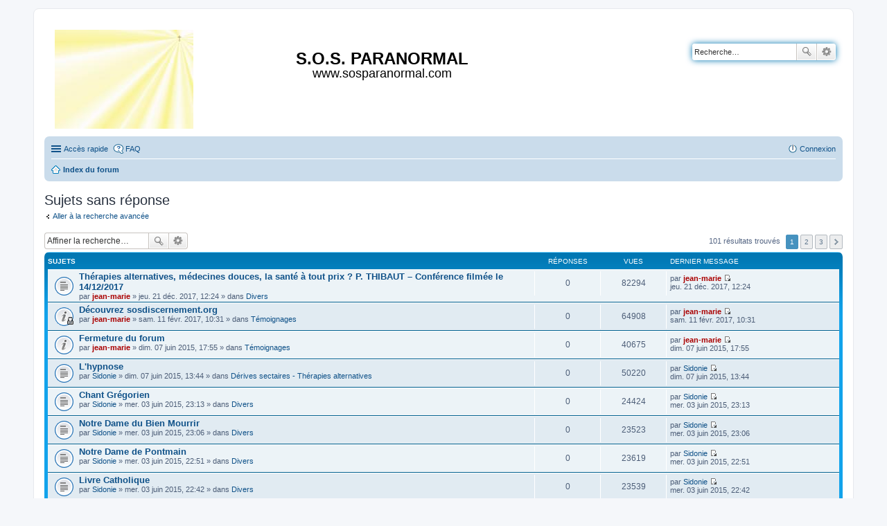

--- FILE ---
content_type: text/html; charset=UTF-8
request_url: http://sosparanormal.free.fr/forum/search.php?search_id=unanswered&sid=0298d141266671233764f46dfc3bfd10
body_size: 77318
content:
<!DOCTYPE html>
<html dir="ltr" lang="fr">
<head>
<meta charset="utf-8" />
<meta http-equiv="X-UA-Compatible" content="IE=edge">
<meta name="viewport" content="width=device-width, initial-scale=1" />
<meta name="author" content="forum phpbb3 installé et modifié pour www.sosparanormal.com par jean-marie weber">
<meta name="keywords" content="Dieu, dieu, Jesus, jesus, Christ, christ, Marie, marie, priere, prière, catholique, chrétien, ange, anges, Ange, Anges, sosparanormal, paranormal, voyance, spiritisme, satanisme, enfer, gothic, gothiques, gothik, bibliotheque, bible, evangile, évangile, Evangile, bible audio, nouveau testament audio, Evangiles, exorcisme, exorciste, guerisseurs, guerisseur, meditation, méditation, méditation chrétienne, musique, musique extrême, don, dons, guerison, guerisons, sectes, nouvel âge, nouvel age, new age" />
<meta name="description" content="Site d'information et aide pour les personnes pensant avoir des problèmes d'origine surnaturelle, mises en garde contre certaines situations ou comportements potentiellement dangereux." />
<link rel="SHORTCUT ICON" type="image/x-icon" href="styles/prosilver/imageset/favicon.ico" />
<link rel="alternate" type="application/rss+xml" title="RSS" href="http://www.sosparanormal.com/nouveautes_rss.xml" />

<title>S.O.S. PARANORMAL - Sujets sans réponse</title>



<!--
	phpBB style name: prosilver
	Based on style:   prosilver (this is the default phpBB3 style)
	Original author:  Tom Beddard ( http://www.subBlue.com/ )
	Modified by:
-->

<link href="./styles/prosilver/theme/stylesheet.css?assets_version=15" rel="stylesheet">
<link href="./styles/prosilver/theme/fr/stylesheet.css?assets_version=15" rel="stylesheet">
<link href="./styles/prosilver/theme/responsive.css?assets_version=15" rel="stylesheet" media="all and (max-width: 700px)">



<!--[if lte IE 9]>
	<link href="./styles/prosilver/theme/tweaks.css?assets_version=15" rel="stylesheet">
<![endif]-->





</head>
<body id="phpbb" class="nojs notouch section-search ltr ">


<div id="wrap">
	<a id="top" class="anchor" accesskey="t"></a>
	<div id="page-header">
		<div class="headerbar" role="banner">
					<div class="inner">

			<div id="site-description">
				<a id="logo" class="logo" href="./index.php?sid=453948f2603d430622e5eadc5d49d0a1" title="Index du forum"><img src="styles/prosilver/imageset/site_logo.jpg" border="0" alt="Index du forum" vspace="1" /></a>
				<h1 align="center"><br /><font size="+2"><font color="black">S.O.S. PARANORMAL</font></font></h1>
				<p align="center"><font size="+1"><font color="black">www.sosparanormal.com</font></font></p>
				<p class="skiplink"><a href="#start_here">Vers le contenu</a></p>
			</div>

									<div id="search-box" class="search-box search-header" role="search">
				<form action="./search.php?sid=453948f2603d430622e5eadc5d49d0a1" method="get" id="search">
				<fieldset>
					<input name="keywords" id="keywords" type="search" maxlength="128" title="Recherche par mots-clés" class="inputbox search tiny" size="20" value="" placeholder="Recherche…" />
					<button class="button icon-button search-icon" type="submit" title="Rechercher">Rechercher</button>
					<a href="./search.php?sid=453948f2603d430622e5eadc5d49d0a1" class="button icon-button search-adv-icon" title="Recherche avancée">Recherche avancée</a>
					<input type="hidden" name="sid" value="453948f2603d430622e5eadc5d49d0a1" />

				</fieldset>
				</form>
			</div>
						
			</div>
					</div>
				<div class="navbar" role="navigation">
	<div class="inner">

	<ul id="nav-main" class="linklist bulletin" role="menubar">

		<li id="quick-links" class="small-icon responsive-menu dropdown-container" data-skip-responsive="true">
			<a href="#" class="responsive-menu-link dropdown-trigger">Accès rapide</a>
			<div class="dropdown hidden">
				<div class="pointer"><div class="pointer-inner"></div></div>
				<ul class="dropdown-contents" role="menu">
					
											<li class="separator"></li>
																								<li class="small-icon icon-search-unanswered"><a href="./search.php?search_id=unanswered&amp;sid=453948f2603d430622e5eadc5d49d0a1" role="menuitem">Sujets sans réponse</a></li>
						<li class="small-icon icon-search-active"><a href="./search.php?search_id=active_topics&amp;sid=453948f2603d430622e5eadc5d49d0a1" role="menuitem">Sujets actifs</a></li>
						<li class="separator"></li>
						<li class="small-icon icon-search"><a href="./search.php?sid=453948f2603d430622e5eadc5d49d0a1" role="menuitem">Rechercher</a></li>
					
											<li class="separator"></li>
												<li class="small-icon icon-team"><a href="./memberlist.php?mode=team&amp;sid=453948f2603d430622e5eadc5d49d0a1" role="menuitem">L’équipe du forum</a></li>										<li class="separator"></li>

									</ul>
			</div>
		</li>

				<li class="small-icon icon-faq" data-skip-responsive="true"><a href="./faq.php?sid=453948f2603d430622e5eadc5d49d0a1" rel="help" title="Foire aux questions (Questions posées fréquemment)" role="menuitem">FAQ</a></li>
						
			<li class="small-icon icon-logout rightside"  data-skip-responsive="true"><a href="./ucp.php?mode=login&amp;sid=453948f2603d430622e5eadc5d49d0a1" title="Connexion" accesskey="x" role="menuitem">Connexion</a></li>
						</ul>

	<ul id="nav-breadcrumbs" class="linklist navlinks" role="menubar">
						<li class="small-icon icon-home breadcrumbs">
									<span class="crumb" itemtype="http://data-vocabulary.org/Breadcrumb" itemscope=""><a href="./index.php?sid=453948f2603d430622e5eadc5d49d0a1" accesskey="h" data-navbar-reference="index" itemprop="url"><span itemprop="title">Index du forum</span></a></span>
								</li>
		
					<li class="rightside responsive-search" style="display: none;"><a href="./search.php?sid=453948f2603d430622e5eadc5d49d0a1" title="Voir les options de recherche avancée" role="menuitem">Rechercher</a></li>
			</ul>

	</div>
</div>
	</div>

	
	<a id="start_here" class="anchor"></a>
	<div id="page-body" role="main">
		
		

<h2 class="searchresults-title">Sujets sans réponse</h2>

	<p class="advanced-search-link"><a class="arrow-left" href="./search.php?sid=453948f2603d430622e5eadc5d49d0a1" title="Recherche avancée">Aller à la recherche avancée</a></p>


	<div class="action-bar top">

			<div class="search-box" role="search">
			<form method="post" action="./search.php?st=0&amp;sk=t&amp;sd=d&amp;sr=topics&amp;sid=453948f2603d430622e5eadc5d49d0a1&amp;search_id=unanswered">
			<fieldset>
				<input class="inputbox search tiny" type="search" name="add_keywords" id="add_keywords" value="" placeholder="Affiner la recherche…" />
				<button class="button icon-button search-icon" type="submit" title="Rechercher">Rechercher</button>
				<a href="./search.php?sid=453948f2603d430622e5eadc5d49d0a1" class="button icon-button search-adv-icon" title="Recherche avancée">Recherche avancée</a>
			</fieldset>
			</form>
		</div>
	
		
		<div class="pagination">
						101 résultats trouvés
							<ul>
		<li class="active"><span>1</span></li>
			<li><a href="./search.php?st=0&amp;sk=t&amp;sd=d&amp;sr=topics&amp;sid=453948f2603d430622e5eadc5d49d0a1&amp;search_id=unanswered&amp;start=50" role="button">2</a></li>
			<li><a href="./search.php?st=0&amp;sk=t&amp;sd=d&amp;sr=topics&amp;sid=453948f2603d430622e5eadc5d49d0a1&amp;search_id=unanswered&amp;start=100" role="button">3</a></li>
			<li class="next"><a href="./search.php?st=0&amp;sk=t&amp;sd=d&amp;sr=topics&amp;sid=453948f2603d430622e5eadc5d49d0a1&amp;search_id=unanswered&amp;start=50" rel="next" role="button">Suivante</a></li>
	</ul>
					</div>
	</div>


		<div class="forumbg">

		<div class="inner">
		<ul class="topiclist">
			<li class="header">
				<dl class="icon">
					<dt><div class="list-inner">Sujets</div></dt>
					<dd class="posts">Réponses</dd>
					<dd class="views">Vues</dd>
					<dd class="lastpost"><span>Dernier message</span></dd>
				</dl>
			</li>
		</ul>
		<ul class="topiclist topics">

								<li class="row bg1">
				<dl class="icon topic_read">
					<dt  title="Aucun nouveau message non-lu dans ce sujet.">
												<div class="list-inner">

																					<a href="./viewtopic.php?f=5&amp;t=1085&amp;sid=453948f2603d430622e5eadc5d49d0a1" class="topictitle">Thérapies alternatives, médecines douces, la santé à tout prix ? P. THIBAUT – Conférence filmée le 14/12/2017</a> 
																					<br />
																												par <a href="./memberlist.php?mode=viewprofile&amp;u=2&amp;sid=453948f2603d430622e5eadc5d49d0a1" style="color: #AA0000;" class="username-coloured">jean-marie</a> &raquo; jeu. 21 déc. 2017,  12:24 &raquo; dans <a href="./viewforum.php?f=5&amp;sid=453948f2603d430622e5eadc5d49d0a1">Divers</a>
							
						</div>
					</dt>
					<dd class="posts">0</dd>
					<dd class="views">82294</dd>
					<dd class="lastpost"><span>
						par <a href="./memberlist.php?mode=viewprofile&amp;u=2&amp;sid=453948f2603d430622e5eadc5d49d0a1" style="color: #AA0000;" class="username-coloured">jean-marie</a>
						<a href="./viewtopic.php?f=5&amp;t=1085&amp;p=5563&amp;sid=453948f2603d430622e5eadc5d49d0a1#p5563" title="Aller au dernier message"><span class="imageset icon_topic_latest" title="Voir le dernier message">Voir le dernier message</span></a> <br />jeu. 21 déc. 2017,  12:24<br /> </span>
					</dd>
				</dl>
			</li>
											<li class="row bg2">
				<dl class="icon global_read_locked">
					<dt  title="Ce sujet est verrouillé, vous ne pouvez pas modifier de messages ou poster de réponse.">
												<div class="list-inner">

																					<a href="./viewtopic.php?f=2&amp;t=1084&amp;sid=453948f2603d430622e5eadc5d49d0a1" class="topictitle">Découvrez sosdiscernement.org</a> 
																					<br />
																												par <a href="./memberlist.php?mode=viewprofile&amp;u=2&amp;sid=453948f2603d430622e5eadc5d49d0a1" style="color: #AA0000;" class="username-coloured">jean-marie</a> &raquo; sam. 11 févr. 2017,  10:31 &raquo; dans <a href="./viewforum.php?f=2&amp;sid=453948f2603d430622e5eadc5d49d0a1">Témoignages</a>
							
						</div>
					</dt>
					<dd class="posts">0</dd>
					<dd class="views">64908</dd>
					<dd class="lastpost"><span>
						par <a href="./memberlist.php?mode=viewprofile&amp;u=2&amp;sid=453948f2603d430622e5eadc5d49d0a1" style="color: #AA0000;" class="username-coloured">jean-marie</a>
						<a href="./viewtopic.php?f=2&amp;t=1084&amp;p=5562&amp;sid=453948f2603d430622e5eadc5d49d0a1#p5562" title="Aller au dernier message"><span class="imageset icon_topic_latest" title="Voir le dernier message">Voir le dernier message</span></a> <br />sam. 11 févr. 2017,  10:31<br /> </span>
					</dd>
				</dl>
			</li>
											<li class="row bg1">
				<dl class="icon global_read">
					<dt  title="Aucun nouveau message non-lu dans ce sujet.">
												<div class="list-inner">

																					<a href="./viewtopic.php?f=2&amp;t=1082&amp;sid=453948f2603d430622e5eadc5d49d0a1" class="topictitle">Fermeture du forum</a> 
																					<br />
																												par <a href="./memberlist.php?mode=viewprofile&amp;u=2&amp;sid=453948f2603d430622e5eadc5d49d0a1" style="color: #AA0000;" class="username-coloured">jean-marie</a> &raquo; dim. 07 juin 2015,  17:55 &raquo; dans <a href="./viewforum.php?f=2&amp;sid=453948f2603d430622e5eadc5d49d0a1">Témoignages</a>
							
						</div>
					</dt>
					<dd class="posts">0</dd>
					<dd class="views">40675</dd>
					<dd class="lastpost"><span>
						par <a href="./memberlist.php?mode=viewprofile&amp;u=2&amp;sid=453948f2603d430622e5eadc5d49d0a1" style="color: #AA0000;" class="username-coloured">jean-marie</a>
						<a href="./viewtopic.php?f=2&amp;t=1082&amp;p=5560&amp;sid=453948f2603d430622e5eadc5d49d0a1#p5560" title="Aller au dernier message"><span class="imageset icon_topic_latest" title="Voir le dernier message">Voir le dernier message</span></a> <br />dim. 07 juin 2015,  17:55<br /> </span>
					</dd>
				</dl>
			</li>
											<li class="row bg2">
				<dl class="icon topic_read">
					<dt  title="Aucun nouveau message non-lu dans ce sujet.">
												<div class="list-inner">

																					<a href="./viewtopic.php?f=11&amp;t=1081&amp;sid=453948f2603d430622e5eadc5d49d0a1" class="topictitle">L'hypnose</a> 
																					<br />
																												par <a href="./memberlist.php?mode=viewprofile&amp;u=914&amp;sid=453948f2603d430622e5eadc5d49d0a1" class="username">Sidonie</a> &raquo; dim. 07 juin 2015,  13:44 &raquo; dans <a href="./viewforum.php?f=11&amp;sid=453948f2603d430622e5eadc5d49d0a1">Dérives sectaires - Thérapies alternatives</a>
							
						</div>
					</dt>
					<dd class="posts">0</dd>
					<dd class="views">50220</dd>
					<dd class="lastpost"><span>
						par <a href="./memberlist.php?mode=viewprofile&amp;u=914&amp;sid=453948f2603d430622e5eadc5d49d0a1" class="username">Sidonie</a>
						<a href="./viewtopic.php?f=11&amp;t=1081&amp;p=5554&amp;sid=453948f2603d430622e5eadc5d49d0a1#p5554" title="Aller au dernier message"><span class="imageset icon_topic_latest" title="Voir le dernier message">Voir le dernier message</span></a> <br />dim. 07 juin 2015,  13:44<br /> </span>
					</dd>
				</dl>
			</li>
											<li class="row bg1">
				<dl class="icon topic_read">
					<dt  title="Aucun nouveau message non-lu dans ce sujet.">
												<div class="list-inner">

																					<a href="./viewtopic.php?f=5&amp;t=1080&amp;sid=453948f2603d430622e5eadc5d49d0a1" class="topictitle">Chant Grégorien</a> 
																					<br />
																												par <a href="./memberlist.php?mode=viewprofile&amp;u=914&amp;sid=453948f2603d430622e5eadc5d49d0a1" class="username">Sidonie</a> &raquo; mer. 03 juin 2015,  23:13 &raquo; dans <a href="./viewforum.php?f=5&amp;sid=453948f2603d430622e5eadc5d49d0a1">Divers</a>
							
						</div>
					</dt>
					<dd class="posts">0</dd>
					<dd class="views">24424</dd>
					<dd class="lastpost"><span>
						par <a href="./memberlist.php?mode=viewprofile&amp;u=914&amp;sid=453948f2603d430622e5eadc5d49d0a1" class="username">Sidonie</a>
						<a href="./viewtopic.php?f=5&amp;t=1080&amp;p=5531&amp;sid=453948f2603d430622e5eadc5d49d0a1#p5531" title="Aller au dernier message"><span class="imageset icon_topic_latest" title="Voir le dernier message">Voir le dernier message</span></a> <br />mer. 03 juin 2015,  23:13<br /> </span>
					</dd>
				</dl>
			</li>
											<li class="row bg2">
				<dl class="icon topic_read">
					<dt  title="Aucun nouveau message non-lu dans ce sujet.">
												<div class="list-inner">

																					<a href="./viewtopic.php?f=5&amp;t=1079&amp;sid=453948f2603d430622e5eadc5d49d0a1" class="topictitle">Notre Dame du Bien Mourrir</a> 
																					<br />
																												par <a href="./memberlist.php?mode=viewprofile&amp;u=914&amp;sid=453948f2603d430622e5eadc5d49d0a1" class="username">Sidonie</a> &raquo; mer. 03 juin 2015,  23:06 &raquo; dans <a href="./viewforum.php?f=5&amp;sid=453948f2603d430622e5eadc5d49d0a1">Divers</a>
							
						</div>
					</dt>
					<dd class="posts">0</dd>
					<dd class="views">23523</dd>
					<dd class="lastpost"><span>
						par <a href="./memberlist.php?mode=viewprofile&amp;u=914&amp;sid=453948f2603d430622e5eadc5d49d0a1" class="username">Sidonie</a>
						<a href="./viewtopic.php?f=5&amp;t=1079&amp;p=5530&amp;sid=453948f2603d430622e5eadc5d49d0a1#p5530" title="Aller au dernier message"><span class="imageset icon_topic_latest" title="Voir le dernier message">Voir le dernier message</span></a> <br />mer. 03 juin 2015,  23:06<br /> </span>
					</dd>
				</dl>
			</li>
											<li class="row bg1">
				<dl class="icon topic_read">
					<dt  title="Aucun nouveau message non-lu dans ce sujet.">
												<div class="list-inner">

																					<a href="./viewtopic.php?f=5&amp;t=1078&amp;sid=453948f2603d430622e5eadc5d49d0a1" class="topictitle">Notre Dame de Pontmain</a> 
																					<br />
																												par <a href="./memberlist.php?mode=viewprofile&amp;u=914&amp;sid=453948f2603d430622e5eadc5d49d0a1" class="username">Sidonie</a> &raquo; mer. 03 juin 2015,  22:51 &raquo; dans <a href="./viewforum.php?f=5&amp;sid=453948f2603d430622e5eadc5d49d0a1">Divers</a>
							
						</div>
					</dt>
					<dd class="posts">0</dd>
					<dd class="views">23619</dd>
					<dd class="lastpost"><span>
						par <a href="./memberlist.php?mode=viewprofile&amp;u=914&amp;sid=453948f2603d430622e5eadc5d49d0a1" class="username">Sidonie</a>
						<a href="./viewtopic.php?f=5&amp;t=1078&amp;p=5529&amp;sid=453948f2603d430622e5eadc5d49d0a1#p5529" title="Aller au dernier message"><span class="imageset icon_topic_latest" title="Voir le dernier message">Voir le dernier message</span></a> <br />mer. 03 juin 2015,  22:51<br /> </span>
					</dd>
				</dl>
			</li>
											<li class="row bg2">
				<dl class="icon topic_read">
					<dt  title="Aucun nouveau message non-lu dans ce sujet.">
												<div class="list-inner">

																					<a href="./viewtopic.php?f=5&amp;t=1077&amp;sid=453948f2603d430622e5eadc5d49d0a1" class="topictitle">Livre Catholique</a> 
																					<br />
																												par <a href="./memberlist.php?mode=viewprofile&amp;u=914&amp;sid=453948f2603d430622e5eadc5d49d0a1" class="username">Sidonie</a> &raquo; mer. 03 juin 2015,  22:42 &raquo; dans <a href="./viewforum.php?f=5&amp;sid=453948f2603d430622e5eadc5d49d0a1">Divers</a>
							
						</div>
					</dt>
					<dd class="posts">0</dd>
					<dd class="views">23539</dd>
					<dd class="lastpost"><span>
						par <a href="./memberlist.php?mode=viewprofile&amp;u=914&amp;sid=453948f2603d430622e5eadc5d49d0a1" class="username">Sidonie</a>
						<a href="./viewtopic.php?f=5&amp;t=1077&amp;p=5528&amp;sid=453948f2603d430622e5eadc5d49d0a1#p5528" title="Aller au dernier message"><span class="imageset icon_topic_latest" title="Voir le dernier message">Voir le dernier message</span></a> <br />mer. 03 juin 2015,  22:42<br /> </span>
					</dd>
				</dl>
			</li>
											<li class="row bg1">
				<dl class="icon topic_read">
					<dt  title="Aucun nouveau message non-lu dans ce sujet.">
												<div class="list-inner">

																					<a href="./viewtopic.php?f=3&amp;t=1071&amp;sid=453948f2603d430622e5eadc5d49d0a1" class="topictitle">Exorciste Drome</a> 
																					<br />
																												par <a href="./memberlist.php?mode=viewprofile&amp;u=659&amp;sid=453948f2603d430622e5eadc5d49d0a1" class="username">Protection</a> &raquo; jeu. 24 juil. 2014,  18:40 &raquo; dans <a href="./viewforum.php?f=3&amp;sid=453948f2603d430622e5eadc5d49d0a1">Aidez-moi</a>
							
						</div>
					</dt>
					<dd class="posts">0</dd>
					<dd class="views">23456</dd>
					<dd class="lastpost"><span>
						par <a href="./memberlist.php?mode=viewprofile&amp;u=659&amp;sid=453948f2603d430622e5eadc5d49d0a1" class="username">Protection</a>
						<a href="./viewtopic.php?f=3&amp;t=1071&amp;p=5480&amp;sid=453948f2603d430622e5eadc5d49d0a1#p5480" title="Aller au dernier message"><span class="imageset icon_topic_latest" title="Voir le dernier message">Voir le dernier message</span></a> <br />jeu. 24 juil. 2014,  18:40<br /> </span>
					</dd>
				</dl>
			</li>
											<li class="row bg2">
				<dl class="icon topic_read">
					<dt  title="Aucun nouveau message non-lu dans ce sujet.">
												<div class="list-inner">

																					<a href="./viewtopic.php?f=2&amp;t=1066&amp;sid=453948f2603d430622e5eadc5d49d0a1" class="topictitle">La méditation, ouverture de chakra danger!</a> 
																					<br />
																												par <a href="./memberlist.php?mode=viewprofile&amp;u=24577&amp;sid=453948f2603d430622e5eadc5d49d0a1" class="username">jecherchedieu</a> &raquo; jeu. 23 janv. 2014,  9:12 &raquo; dans <a href="./viewforum.php?f=2&amp;sid=453948f2603d430622e5eadc5d49d0a1">Témoignages</a>
							
						</div>
					</dt>
					<dd class="posts">0</dd>
					<dd class="views">24873</dd>
					<dd class="lastpost"><span>
						par <a href="./memberlist.php?mode=viewprofile&amp;u=24577&amp;sid=453948f2603d430622e5eadc5d49d0a1" class="username">jecherchedieu</a>
						<a href="./viewtopic.php?f=2&amp;t=1066&amp;p=5451&amp;sid=453948f2603d430622e5eadc5d49d0a1#p5451" title="Aller au dernier message"><span class="imageset icon_topic_latest" title="Voir le dernier message">Voir le dernier message</span></a> <br />jeu. 23 janv. 2014,  9:12<br /> </span>
					</dd>
				</dl>
			</li>
											<li class="row bg1">
				<dl class="icon topic_read">
					<dt  title="Aucun nouveau message non-lu dans ce sujet.">
												<div class="list-inner">

																					<a href="./viewtopic.php?f=3&amp;t=1065&amp;sid=453948f2603d430622e5eadc5d49d0a1" class="topictitle">Joyeux Noël</a> 
																					<br />
																												par <a href="./memberlist.php?mode=viewprofile&amp;u=2&amp;sid=453948f2603d430622e5eadc5d49d0a1" style="color: #AA0000;" class="username-coloured">jean-marie</a> &raquo; mer. 25 déc. 2013,  9:44 &raquo; dans <a href="./viewforum.php?f=3&amp;sid=453948f2603d430622e5eadc5d49d0a1">Aidez-moi</a>
							
						</div>
					</dt>
					<dd class="posts">0</dd>
					<dd class="views">24128</dd>
					<dd class="lastpost"><span>
						par <a href="./memberlist.php?mode=viewprofile&amp;u=2&amp;sid=453948f2603d430622e5eadc5d49d0a1" style="color: #AA0000;" class="username-coloured">jean-marie</a>
						<a href="./viewtopic.php?f=3&amp;t=1065&amp;p=5446&amp;sid=453948f2603d430622e5eadc5d49d0a1#p5446" title="Aller au dernier message"><span class="imageset icon_topic_latest" title="Voir le dernier message">Voir le dernier message</span></a> <br />mer. 25 déc. 2013,  9:44<br /> </span>
					</dd>
				</dl>
			</li>
											<li class="row bg2">
				<dl class="icon topic_read">
					<dt  title="Aucun nouveau message non-lu dans ce sujet.">
												<div class="list-inner">

																					<a href="./viewtopic.php?f=4&amp;t=1062&amp;sid=453948f2603d430622e5eadc5d49d0a1" class="topictitle">Comme Source de Miséricorde pour nous....</a> 
																					<br />
																												par <a href="./memberlist.php?mode=viewprofile&amp;u=659&amp;sid=453948f2603d430622e5eadc5d49d0a1" class="username">Protection</a> &raquo; dim. 06 oct. 2013,  0:02 &raquo; dans <a href="./viewforum.php?f=4&amp;sid=453948f2603d430622e5eadc5d49d0a1">Intentions de Prières</a>
							
						</div>
					</dt>
					<dd class="posts">0</dd>
					<dd class="views">54952</dd>
					<dd class="lastpost"><span>
						par <a href="./memberlist.php?mode=viewprofile&amp;u=659&amp;sid=453948f2603d430622e5eadc5d49d0a1" class="username">Protection</a>
						<a href="./viewtopic.php?f=4&amp;t=1062&amp;p=5440&amp;sid=453948f2603d430622e5eadc5d49d0a1#p5440" title="Aller au dernier message"><span class="imageset icon_topic_latest" title="Voir le dernier message">Voir le dernier message</span></a> <br />dim. 06 oct. 2013,  0:02<br /> </span>
					</dd>
				</dl>
			</li>
											<li class="row bg1">
				<dl class="icon topic_read">
					<dt  title="Aucun nouveau message non-lu dans ce sujet.">
												<div class="list-inner">

																					<a href="./viewtopic.php?f=2&amp;t=1061&amp;sid=453948f2603d430622e5eadc5d49d0a1" class="topictitle">« Des gens se ruinent pour une consultation de voyance » int</a> 
																					<br />
																												par <a href="./memberlist.php?mode=viewprofile&amp;u=2&amp;sid=453948f2603d430622e5eadc5d49d0a1" style="color: #AA0000;" class="username-coloured">jean-marie</a> &raquo; sam. 28 sept. 2013,  16:53 &raquo; dans <a href="./viewforum.php?f=2&amp;sid=453948f2603d430622e5eadc5d49d0a1">Témoignages</a>
							
						</div>
					</dt>
					<dd class="posts">0</dd>
					<dd class="views">24965</dd>
					<dd class="lastpost"><span>
						par <a href="./memberlist.php?mode=viewprofile&amp;u=2&amp;sid=453948f2603d430622e5eadc5d49d0a1" style="color: #AA0000;" class="username-coloured">jean-marie</a>
						<a href="./viewtopic.php?f=2&amp;t=1061&amp;p=5433&amp;sid=453948f2603d430622e5eadc5d49d0a1#p5433" title="Aller au dernier message"><span class="imageset icon_topic_latest" title="Voir le dernier message">Voir le dernier message</span></a> <br />sam. 28 sept. 2013,  16:53<br /> </span>
					</dd>
				</dl>
			</li>
											<li class="row bg2">
				<dl class="icon topic_read">
					<dt  title="Aucun nouveau message non-lu dans ce sujet.">
												<div class="list-inner">

																					<a href="./viewtopic.php?f=4&amp;t=1050&amp;sid=453948f2603d430622e5eadc5d49d0a1" class="topictitle">Pour tous les  prêtres.</a> 
																					<br />
																												par <a href="./memberlist.php?mode=viewprofile&amp;u=707&amp;sid=453948f2603d430622e5eadc5d49d0a1" class="username">chuck09</a> &raquo; dim. 28 avr. 2013,  15:34 &raquo; dans <a href="./viewforum.php?f=4&amp;sid=453948f2603d430622e5eadc5d49d0a1">Intentions de Prières</a>
							
						</div>
					</dt>
					<dd class="posts">0</dd>
					<dd class="views">23886</dd>
					<dd class="lastpost"><span>
						par <a href="./memberlist.php?mode=viewprofile&amp;u=707&amp;sid=453948f2603d430622e5eadc5d49d0a1" class="username">chuck09</a>
						<a href="./viewtopic.php?f=4&amp;t=1050&amp;p=5341&amp;sid=453948f2603d430622e5eadc5d49d0a1#p5341" title="Aller au dernier message"><span class="imageset icon_topic_latest" title="Voir le dernier message">Voir le dernier message</span></a> <br />dim. 28 avr. 2013,  15:34<br /> </span>
					</dd>
				</dl>
			</li>
											<li class="row bg1">
				<dl class="icon topic_read">
					<dt  title="Aucun nouveau message non-lu dans ce sujet.">
												<div class="list-inner">

																					<a href="./viewtopic.php?f=5&amp;t=1049&amp;sid=453948f2603d430622e5eadc5d49d0a1" class="topictitle">Délivre-Nous du Mal</a> 
																					<br />
																												par <a href="./memberlist.php?mode=viewprofile&amp;u=914&amp;sid=453948f2603d430622e5eadc5d49d0a1" class="username">Sidonie</a> &raquo; sam. 27 avr. 2013,  10:30 &raquo; dans <a href="./viewforum.php?f=5&amp;sid=453948f2603d430622e5eadc5d49d0a1">Divers</a>
							
						</div>
					</dt>
					<dd class="posts">0</dd>
					<dd class="views">23371</dd>
					<dd class="lastpost"><span>
						par <a href="./memberlist.php?mode=viewprofile&amp;u=914&amp;sid=453948f2603d430622e5eadc5d49d0a1" class="username">Sidonie</a>
						<a href="./viewtopic.php?f=5&amp;t=1049&amp;p=5322&amp;sid=453948f2603d430622e5eadc5d49d0a1#p5322" title="Aller au dernier message"><span class="imageset icon_topic_latest" title="Voir le dernier message">Voir le dernier message</span></a> <br />sam. 27 avr. 2013,  10:30<br /> </span>
					</dd>
				</dl>
			</li>
											<li class="row bg2">
				<dl class="icon topic_read">
					<dt  title="Aucun nouveau message non-lu dans ce sujet.">
												<div class="list-inner">

																					<a href="./viewtopic.php?f=5&amp;t=1045&amp;sid=453948f2603d430622e5eadc5d49d0a1" class="topictitle">Comment devenir Saints et Sainte ? La Sainteté</a> 
																					<br />
																												par <a href="./memberlist.php?mode=viewprofile&amp;u=914&amp;sid=453948f2603d430622e5eadc5d49d0a1" class="username">Sidonie</a> &raquo; lun. 22 avr. 2013,  10:08 &raquo; dans <a href="./viewforum.php?f=5&amp;sid=453948f2603d430622e5eadc5d49d0a1">Divers</a>
							
						</div>
					</dt>
					<dd class="posts">0</dd>
					<dd class="views">23607</dd>
					<dd class="lastpost"><span>
						par <a href="./memberlist.php?mode=viewprofile&amp;u=914&amp;sid=453948f2603d430622e5eadc5d49d0a1" class="username">Sidonie</a>
						<a href="./viewtopic.php?f=5&amp;t=1045&amp;p=5303&amp;sid=453948f2603d430622e5eadc5d49d0a1#p5303" title="Aller au dernier message"><span class="imageset icon_topic_latest" title="Voir le dernier message">Voir le dernier message</span></a> <br />lun. 22 avr. 2013,  10:08<br /> </span>
					</dd>
				</dl>
			</li>
											<li class="row bg1">
				<dl class="icon topic_read">
					<dt  title="Aucun nouveau message non-lu dans ce sujet.">
												<div class="list-inner">

																					<a href="./viewtopic.php?f=5&amp;t=1043&amp;sid=453948f2603d430622e5eadc5d49d0a1" class="topictitle">Le Rosaire a Marie</a> 
																					<br />
																												par <a href="./memberlist.php?mode=viewprofile&amp;u=914&amp;sid=453948f2603d430622e5eadc5d49d0a1" class="username">Sidonie</a> &raquo; sam. 20 avr. 2013,  19:02 &raquo; dans <a href="./viewforum.php?f=5&amp;sid=453948f2603d430622e5eadc5d49d0a1">Divers</a>
							
						</div>
					</dt>
					<dd class="posts">0</dd>
					<dd class="views">23025</dd>
					<dd class="lastpost"><span>
						par <a href="./memberlist.php?mode=viewprofile&amp;u=914&amp;sid=453948f2603d430622e5eadc5d49d0a1" class="username">Sidonie</a>
						<a href="./viewtopic.php?f=5&amp;t=1043&amp;p=5299&amp;sid=453948f2603d430622e5eadc5d49d0a1#p5299" title="Aller au dernier message"><span class="imageset icon_topic_latest" title="Voir le dernier message">Voir le dernier message</span></a> <br />sam. 20 avr. 2013,  19:02<br /> </span>
					</dd>
				</dl>
			</li>
											<li class="row bg2">
				<dl class="icon topic_read">
					<dt  title="Aucun nouveau message non-lu dans ce sujet.">
												<div class="list-inner">

																					<a href="./viewtopic.php?f=5&amp;t=1039&amp;sid=453948f2603d430622e5eadc5d49d0a1" class="topictitle">Un site pour prier pour Benoît XVI et le remercier</a> 
																					<br />
																												par <a href="./memberlist.php?mode=viewprofile&amp;u=2&amp;sid=453948f2603d430622e5eadc5d49d0a1" style="color: #AA0000;" class="username-coloured">jean-marie</a> &raquo; ven. 15 févr. 2013,  19:20 &raquo; dans <a href="./viewforum.php?f=5&amp;sid=453948f2603d430622e5eadc5d49d0a1">Divers</a>
							
						</div>
					</dt>
					<dd class="posts">0</dd>
					<dd class="views">23485</dd>
					<dd class="lastpost"><span>
						par <a href="./memberlist.php?mode=viewprofile&amp;u=2&amp;sid=453948f2603d430622e5eadc5d49d0a1" style="color: #AA0000;" class="username-coloured">jean-marie</a>
						<a href="./viewtopic.php?f=5&amp;t=1039&amp;p=5277&amp;sid=453948f2603d430622e5eadc5d49d0a1#p5277" title="Aller au dernier message"><span class="imageset icon_topic_latest" title="Voir le dernier message">Voir le dernier message</span></a> <br />ven. 15 févr. 2013,  19:20<br /> </span>
					</dd>
				</dl>
			</li>
											<li class="row bg1">
				<dl class="icon topic_read">
					<dt  title="Aucun nouveau message non-lu dans ce sujet.">
												<div class="list-inner">

																					<a href="./viewtopic.php?f=2&amp;t=1038&amp;sid=453948f2603d430622e5eadc5d49d0a1" class="topictitle">Enfer - témoignage de Mme Gloria POLO</a> 
																					<br />
																												par <a href="./memberlist.php?mode=viewprofile&amp;u=2&amp;sid=453948f2603d430622e5eadc5d49d0a1" style="color: #AA0000;" class="username-coloured">jean-marie</a> &raquo; mer. 30 janv. 2013,  14:02 &raquo; dans <a href="./viewforum.php?f=2&amp;sid=453948f2603d430622e5eadc5d49d0a1">Témoignages</a>
							
						</div>
					</dt>
					<dd class="posts">0</dd>
					<dd class="views">23771</dd>
					<dd class="lastpost"><span>
						par <a href="./memberlist.php?mode=viewprofile&amp;u=2&amp;sid=453948f2603d430622e5eadc5d49d0a1" style="color: #AA0000;" class="username-coloured">jean-marie</a>
						<a href="./viewtopic.php?f=2&amp;t=1038&amp;p=5276&amp;sid=453948f2603d430622e5eadc5d49d0a1#p5276" title="Aller au dernier message"><span class="imageset icon_topic_latest" title="Voir le dernier message">Voir le dernier message</span></a> <br />mer. 30 janv. 2013,  14:02<br /> </span>
					</dd>
				</dl>
			</li>
											<li class="row bg2">
				<dl class="icon topic_read">
					<dt  title="Aucun nouveau message non-lu dans ce sujet.">
												<div class="list-inner">

																					<a href="./viewtopic.php?f=5&amp;t=1037&amp;sid=453948f2603d430622e5eadc5d49d0a1" class="topictitle">Interview du Père JEANGUENIN</a> 
																					<br />
																												par <a href="./memberlist.php?mode=viewprofile&amp;u=2&amp;sid=453948f2603d430622e5eadc5d49d0a1" style="color: #AA0000;" class="username-coloured">jean-marie</a> &raquo; dim. 27 janv. 2013,  20:06 &raquo; dans <a href="./viewforum.php?f=5&amp;sid=453948f2603d430622e5eadc5d49d0a1">Divers</a>
							
						</div>
					</dt>
					<dd class="posts">0</dd>
					<dd class="views">23362</dd>
					<dd class="lastpost"><span>
						par <a href="./memberlist.php?mode=viewprofile&amp;u=2&amp;sid=453948f2603d430622e5eadc5d49d0a1" style="color: #AA0000;" class="username-coloured">jean-marie</a>
						<a href="./viewtopic.php?f=5&amp;t=1037&amp;p=5271&amp;sid=453948f2603d430622e5eadc5d49d0a1#p5271" title="Aller au dernier message"><span class="imageset icon_topic_latest" title="Voir le dernier message">Voir le dernier message</span></a> <br />dim. 27 janv. 2013,  20:06<br /> </span>
					</dd>
				</dl>
			</li>
											<li class="row bg1">
				<dl class="icon topic_read">
					<dt  title="Aucun nouveau message non-lu dans ce sujet.">
												<div class="list-inner">

																					<a href="./viewtopic.php?f=5&amp;t=1032&amp;sid=453948f2603d430622e5eadc5d49d0a1" class="topictitle">Réponse d'un prêtre exorciste.</a> 
																					<br />
																												par <a href="./memberlist.php?mode=viewprofile&amp;u=707&amp;sid=453948f2603d430622e5eadc5d49d0a1" class="username">chuck09</a> &raquo; jeu. 08 nov. 2012,  21:46 &raquo; dans <a href="./viewforum.php?f=5&amp;sid=453948f2603d430622e5eadc5d49d0a1">Divers</a>
							
						</div>
					</dt>
					<dd class="posts">0</dd>
					<dd class="views">23597</dd>
					<dd class="lastpost"><span>
						par <a href="./memberlist.php?mode=viewprofile&amp;u=707&amp;sid=453948f2603d430622e5eadc5d49d0a1" class="username">chuck09</a>
						<a href="./viewtopic.php?f=5&amp;t=1032&amp;p=5225&amp;sid=453948f2603d430622e5eadc5d49d0a1#p5225" title="Aller au dernier message"><span class="imageset icon_topic_latest" title="Voir le dernier message">Voir le dernier message</span></a> <br />jeu. 08 nov. 2012,  21:46<br /> </span>
					</dd>
				</dl>
			</li>
											<li class="row bg2">
				<dl class="icon topic_read">
					<dt  title="Aucun nouveau message non-lu dans ce sujet.">
												<div class="list-inner">

																					<a href="./viewtopic.php?f=5&amp;t=1030&amp;sid=453948f2603d430622e5eadc5d49d0a1" class="topictitle">Holy wins</a> 
																					<br />
																												par <a href="./memberlist.php?mode=viewprofile&amp;u=659&amp;sid=453948f2603d430622e5eadc5d49d0a1" class="username">Protection</a> &raquo; mer. 31 oct. 2012,  20:01 &raquo; dans <a href="./viewforum.php?f=5&amp;sid=453948f2603d430622e5eadc5d49d0a1">Divers</a>
							
						</div>
					</dt>
					<dd class="posts">0</dd>
					<dd class="views">23165</dd>
					<dd class="lastpost"><span>
						par <a href="./memberlist.php?mode=viewprofile&amp;u=659&amp;sid=453948f2603d430622e5eadc5d49d0a1" class="username">Protection</a>
						<a href="./viewtopic.php?f=5&amp;t=1030&amp;p=5219&amp;sid=453948f2603d430622e5eadc5d49d0a1#p5219" title="Aller au dernier message"><span class="imageset icon_topic_latest" title="Voir le dernier message">Voir le dernier message</span></a> <br />mer. 31 oct. 2012,  20:01<br /> </span>
					</dd>
				</dl>
			</li>
											<li class="row bg1">
				<dl class="icon topic_read">
					<dt  title="Aucun nouveau message non-lu dans ce sujet.">
												<div class="list-inner">

																					<a href="./viewtopic.php?f=5&amp;t=1024&amp;sid=453948f2603d430622e5eadc5d49d0a1" class="topictitle">Un livre de prières à découvrir</a> 
																					<br />
																												par <a href="./memberlist.php?mode=viewprofile&amp;u=2&amp;sid=453948f2603d430622e5eadc5d49d0a1" style="color: #AA0000;" class="username-coloured">jean-marie</a> &raquo; ven. 19 oct. 2012,  16:42 &raquo; dans <a href="./viewforum.php?f=5&amp;sid=453948f2603d430622e5eadc5d49d0a1">Divers</a>
							
						</div>
					</dt>
					<dd class="posts">0</dd>
					<dd class="views">23558</dd>
					<dd class="lastpost"><span>
						par <a href="./memberlist.php?mode=viewprofile&amp;u=2&amp;sid=453948f2603d430622e5eadc5d49d0a1" style="color: #AA0000;" class="username-coloured">jean-marie</a>
						<a href="./viewtopic.php?f=5&amp;t=1024&amp;p=5190&amp;sid=453948f2603d430622e5eadc5d49d0a1#p5190" title="Aller au dernier message"><span class="imageset icon_topic_latest" title="Voir le dernier message">Voir le dernier message</span></a> <br />ven. 19 oct. 2012,  16:42<br /> </span>
					</dd>
				</dl>
			</li>
											<li class="row bg2">
				<dl class="icon topic_read">
					<dt  title="Aucun nouveau message non-lu dans ce sujet.">
												<div class="list-inner">

																					<a href="./viewtopic.php?f=2&amp;t=1012&amp;sid=453948f2603d430622e5eadc5d49d0a1" class="topictitle">De l’ésotérisme égyptien, à l’adoration eucharistique (Père</a> 
																					<br />
																												par <a href="./memberlist.php?mode=viewprofile&amp;u=2&amp;sid=453948f2603d430622e5eadc5d49d0a1" style="color: #AA0000;" class="username-coloured">jean-marie</a> &raquo; sam. 23 juin 2012,  10:54 &raquo; dans <a href="./viewforum.php?f=2&amp;sid=453948f2603d430622e5eadc5d49d0a1">Témoignages</a>
							
						</div>
					</dt>
					<dd class="posts">0</dd>
					<dd class="views">23404</dd>
					<dd class="lastpost"><span>
						par <a href="./memberlist.php?mode=viewprofile&amp;u=2&amp;sid=453948f2603d430622e5eadc5d49d0a1" style="color: #AA0000;" class="username-coloured">jean-marie</a>
						<a href="./viewtopic.php?f=2&amp;t=1012&amp;p=5076&amp;sid=453948f2603d430622e5eadc5d49d0a1#p5076" title="Aller au dernier message"><span class="imageset icon_topic_latest" title="Voir le dernier message">Voir le dernier message</span></a> <br />sam. 23 juin 2012,  10:54<br /> </span>
					</dd>
				</dl>
			</li>
											<li class="row bg1">
				<dl class="icon topic_read">
					<dt  title="Aucun nouveau message non-lu dans ce sujet.">
												<div class="list-inner">

																					<a href="./viewtopic.php?f=2&amp;t=1011&amp;sid=453948f2603d430622e5eadc5d49d0a1" class="topictitle">Guérison, conversion et délivrance (Bruno C.) (vidéo)</a> 
																					<br />
																												par <a href="./memberlist.php?mode=viewprofile&amp;u=2&amp;sid=453948f2603d430622e5eadc5d49d0a1" style="color: #AA0000;" class="username-coloured">jean-marie</a> &raquo; jeu. 14 juin 2012,  15:58 &raquo; dans <a href="./viewforum.php?f=2&amp;sid=453948f2603d430622e5eadc5d49d0a1">Témoignages</a>
							
						</div>
					</dt>
					<dd class="posts">0</dd>
					<dd class="views">23261</dd>
					<dd class="lastpost"><span>
						par <a href="./memberlist.php?mode=viewprofile&amp;u=2&amp;sid=453948f2603d430622e5eadc5d49d0a1" style="color: #AA0000;" class="username-coloured">jean-marie</a>
						<a href="./viewtopic.php?f=2&amp;t=1011&amp;p=5073&amp;sid=453948f2603d430622e5eadc5d49d0a1#p5073" title="Aller au dernier message"><span class="imageset icon_topic_latest" title="Voir le dernier message">Voir le dernier message</span></a> <br />jeu. 14 juin 2012,  15:58<br /> </span>
					</dd>
				</dl>
			</li>
											<li class="row bg2">
				<dl class="icon topic_read">
					<dt  title="Aucun nouveau message non-lu dans ce sujet.">
												<div class="list-inner">

																					<a href="./viewtopic.php?f=2&amp;t=1008&amp;sid=453948f2603d430622e5eadc5d49d0a1" class="topictitle">William - Le médium qui attendait Jésus Christ</a> 
																					<br />
																												par <a href="./memberlist.php?mode=viewprofile&amp;u=2&amp;sid=453948f2603d430622e5eadc5d49d0a1" style="color: #AA0000;" class="username-coloured">jean-marie</a> &raquo; sam. 09 juin 2012,  11:47 &raquo; dans <a href="./viewforum.php?f=2&amp;sid=453948f2603d430622e5eadc5d49d0a1">Témoignages</a>
							
						</div>
					</dt>
					<dd class="posts">0</dd>
					<dd class="views">23471</dd>
					<dd class="lastpost"><span>
						par <a href="./memberlist.php?mode=viewprofile&amp;u=2&amp;sid=453948f2603d430622e5eadc5d49d0a1" style="color: #AA0000;" class="username-coloured">jean-marie</a>
						<a href="./viewtopic.php?f=2&amp;t=1008&amp;p=5068&amp;sid=453948f2603d430622e5eadc5d49d0a1#p5068" title="Aller au dernier message"><span class="imageset icon_topic_latest" title="Voir le dernier message">Voir le dernier message</span></a> <br />sam. 09 juin 2012,  11:47<br /> </span>
					</dd>
				</dl>
			</li>
											<li class="row bg1">
				<dl class="icon topic_read">
					<dt  title="Aucun nouveau message non-lu dans ce sujet.">
												<div class="list-inner">

																					<a href="./viewtopic.php?f=5&amp;t=993&amp;sid=453948f2603d430622e5eadc5d49d0a1" class="topictitle">Trouver une réponse</a> 
																					<br />
																												par <a href="./memberlist.php?mode=viewprofile&amp;u=981&amp;sid=453948f2603d430622e5eadc5d49d0a1" class="username">NAINA</a> &raquo; sam. 25 févr. 2012,  14:40 &raquo; dans <a href="./viewforum.php?f=5&amp;sid=453948f2603d430622e5eadc5d49d0a1">Divers</a>
							
						</div>
					</dt>
					<dd class="posts">0</dd>
					<dd class="views">30100</dd>
					<dd class="lastpost"><span>
						par <a href="./memberlist.php?mode=viewprofile&amp;u=981&amp;sid=453948f2603d430622e5eadc5d49d0a1" class="username">NAINA</a>
						<a href="./viewtopic.php?f=5&amp;t=993&amp;p=4921&amp;sid=453948f2603d430622e5eadc5d49d0a1#p4921" title="Aller au dernier message"><span class="imageset icon_topic_latest" title="Voir le dernier message">Voir le dernier message</span></a> <br />sam. 25 févr. 2012,  14:40<br /> </span>
					</dd>
				</dl>
			</li>
											<li class="row bg2">
				<dl class="icon topic_read">
					<dt  title="Aucun nouveau message non-lu dans ce sujet.">
												<div class="list-inner">

																					<a href="./viewtopic.php?f=5&amp;t=898&amp;sid=453948f2603d430622e5eadc5d49d0a1" class="topictitle">désolée mais j'ai pas trop le temps...</a> 
																					<br />
																												par <a href="./memberlist.php?mode=viewprofile&amp;u=1013&amp;sid=453948f2603d430622e5eadc5d49d0a1" class="username">RIRIFIFI</a> &raquo; dim. 27 nov. 2011,  19:08 &raquo; dans <a href="./viewforum.php?f=5&amp;sid=453948f2603d430622e5eadc5d49d0a1">Divers</a>
							
						</div>
					</dt>
					<dd class="posts">0</dd>
					<dd class="views">29680</dd>
					<dd class="lastpost"><span>
						par <a href="./memberlist.php?mode=viewprofile&amp;u=1013&amp;sid=453948f2603d430622e5eadc5d49d0a1" class="username">RIRIFIFI</a>
						<a href="./viewtopic.php?f=5&amp;t=898&amp;p=4588&amp;sid=453948f2603d430622e5eadc5d49d0a1#p4588" title="Aller au dernier message"><span class="imageset icon_topic_latest" title="Voir le dernier message">Voir le dernier message</span></a> <br />dim. 27 nov. 2011,  19:08<br /> </span>
					</dd>
				</dl>
			</li>
											<li class="row bg1">
				<dl class="icon topic_read">
					<dt  title="Aucun nouveau message non-lu dans ce sujet.">
												<div class="list-inner">

																					<a href="./viewtopic.php?f=5&amp;t=881&amp;sid=453948f2603d430622e5eadc5d49d0a1" class="topictitle">Médecine quantique: le physioscan</a> 
																					<br />
																												par <a href="./memberlist.php?mode=viewprofile&amp;u=998&amp;sid=453948f2603d430622e5eadc5d49d0a1" class="username">Lorena</a> &raquo; ven. 14 oct. 2011,  16:13 &raquo; dans <a href="./viewforum.php?f=5&amp;sid=453948f2603d430622e5eadc5d49d0a1">Divers</a>
							
						</div>
					</dt>
					<dd class="posts">0</dd>
					<dd class="views">29890</dd>
					<dd class="lastpost"><span>
						par <a href="./memberlist.php?mode=viewprofile&amp;u=998&amp;sid=453948f2603d430622e5eadc5d49d0a1" class="username">Lorena</a>
						<a href="./viewtopic.php?f=5&amp;t=881&amp;p=4512&amp;sid=453948f2603d430622e5eadc5d49d0a1#p4512" title="Aller au dernier message"><span class="imageset icon_topic_latest" title="Voir le dernier message">Voir le dernier message</span></a> <br />ven. 14 oct. 2011,  16:13<br /> </span>
					</dd>
				</dl>
			</li>
											<li class="row bg2">
				<dl class="icon topic_read">
					<dt  title="Aucun nouveau message non-lu dans ce sujet.">
												<div class="list-inner">

																					<a href="./viewtopic.php?f=2&amp;t=860&amp;sid=453948f2603d430622e5eadc5d49d0a1" class="topictitle">Un guérisseur de bonne foi</a> 
																					<br />
																												par <a href="./memberlist.php?mode=viewprofile&amp;u=1227&amp;sid=453948f2603d430622e5eadc5d49d0a1" class="username">BlueBird</a> &raquo; mar. 16 août 2011,  23:09 &raquo; dans <a href="./viewforum.php?f=2&amp;sid=453948f2603d430622e5eadc5d49d0a1">Témoignages</a>
							
						</div>
					</dt>
					<dd class="posts">0</dd>
					<dd class="views">25256</dd>
					<dd class="lastpost"><span>
						par <a href="./memberlist.php?mode=viewprofile&amp;u=1227&amp;sid=453948f2603d430622e5eadc5d49d0a1" class="username">BlueBird</a>
						<a href="./viewtopic.php?f=2&amp;t=860&amp;p=4391&amp;sid=453948f2603d430622e5eadc5d49d0a1#p4391" title="Aller au dernier message"><span class="imageset icon_topic_latest" title="Voir le dernier message">Voir le dernier message</span></a> <br />mar. 16 août 2011,  23:09<br /> </span>
					</dd>
				</dl>
			</li>
											<li class="row bg1">
				<dl class="icon topic_read">
					<dt  title="Aucun nouveau message non-lu dans ce sujet.">
												<div class="list-inner">

																					<a href="./viewtopic.php?f=4&amp;t=854&amp;sid=453948f2603d430622e5eadc5d49d0a1" class="topictitle">intention de priere</a> 
																					<br />
																												par <a href="./memberlist.php?mode=viewprofile&amp;u=1013&amp;sid=453948f2603d430622e5eadc5d49d0a1" class="username">RIRIFIFI</a> &raquo; mar. 26 juil. 2011,  9:09 &raquo; dans <a href="./viewforum.php?f=4&amp;sid=453948f2603d430622e5eadc5d49d0a1">Intentions de Prières</a>
							
						</div>
					</dt>
					<dd class="posts">0</dd>
					<dd class="views">26275</dd>
					<dd class="lastpost"><span>
						par <a href="./memberlist.php?mode=viewprofile&amp;u=1013&amp;sid=453948f2603d430622e5eadc5d49d0a1" class="username">RIRIFIFI</a>
						<a href="./viewtopic.php?f=4&amp;t=854&amp;p=4264&amp;sid=453948f2603d430622e5eadc5d49d0a1#p4264" title="Aller au dernier message"><span class="imageset icon_topic_latest" title="Voir le dernier message">Voir le dernier message</span></a> <br />mar. 26 juil. 2011,  9:09<br /> </span>
					</dd>
				</dl>
			</li>
											<li class="row bg2">
				<dl class="icon topic_read">
					<dt  title="Aucun nouveau message non-lu dans ce sujet.">
												<div class="list-inner">

																					<a href="./viewtopic.php?f=5&amp;t=815&amp;sid=453948f2603d430622e5eadc5d49d0a1" class="topictitle">Miséricorde divine : après notre mort</a> 
																					<br />
																												par <a href="./memberlist.php?mode=viewprofile&amp;u=659&amp;sid=453948f2603d430622e5eadc5d49d0a1" class="username">Protection</a> &raquo; sam. 12 févr. 2011,  8:01 &raquo; dans <a href="./viewforum.php?f=5&amp;sid=453948f2603d430622e5eadc5d49d0a1">Divers</a>
							
						</div>
					</dt>
					<dd class="posts">0</dd>
					<dd class="views">21631</dd>
					<dd class="lastpost"><span>
						par <a href="./memberlist.php?mode=viewprofile&amp;u=659&amp;sid=453948f2603d430622e5eadc5d49d0a1" class="username">Protection</a>
						<a href="./viewtopic.php?f=5&amp;t=815&amp;p=3731&amp;sid=453948f2603d430622e5eadc5d49d0a1#p3731" title="Aller au dernier message"><span class="imageset icon_topic_latest" title="Voir le dernier message">Voir le dernier message</span></a> <br />sam. 12 févr. 2011,  8:01<br /> </span>
					</dd>
				</dl>
			</li>
											<li class="row bg1">
				<dl class="icon topic_read">
					<dt  title="Aucun nouveau message non-lu dans ce sujet.">
												<div class="list-inner">

																					<a href="./viewtopic.php?f=5&amp;t=805&amp;sid=453948f2603d430622e5eadc5d49d0a1" class="topictitle">MEILLEURS VOEUX</a> <span class="imageset icon_topic_attach" title="Fichier(s) joint(s)">Fichier(s) joint(s)</span>
																					<br />
																												par <a href="./memberlist.php?mode=viewprofile&amp;u=1083&amp;sid=453948f2603d430622e5eadc5d49d0a1" class="username">stevictoire</a> &raquo; jeu. 06 janv. 2011,  16:54 &raquo; dans <a href="./viewforum.php?f=5&amp;sid=453948f2603d430622e5eadc5d49d0a1">Divers</a>
							
						</div>
					</dt>
					<dd class="posts">0</dd>
					<dd class="views">21767</dd>
					<dd class="lastpost"><span>
						par <a href="./memberlist.php?mode=viewprofile&amp;u=1083&amp;sid=453948f2603d430622e5eadc5d49d0a1" class="username">stevictoire</a>
						<a href="./viewtopic.php?f=5&amp;t=805&amp;p=3656&amp;sid=453948f2603d430622e5eadc5d49d0a1#p3656" title="Aller au dernier message"><span class="imageset icon_topic_latest" title="Voir le dernier message">Voir le dernier message</span></a> <br />jeu. 06 janv. 2011,  16:54<br /> </span>
					</dd>
				</dl>
			</li>
											<li class="row bg2">
				<dl class="icon topic_read">
					<dt  title="Aucun nouveau message non-lu dans ce sujet.">
												<div class="list-inner">

																					<a href="./viewtopic.php?f=5&amp;t=804&amp;sid=453948f2603d430622e5eadc5d49d0a1" class="topictitle">Notre Père des enfants</a> 
																					<br />
																												par <a href="./memberlist.php?mode=viewprofile&amp;u=659&amp;sid=453948f2603d430622e5eadc5d49d0a1" class="username">Protection</a> &raquo; jeu. 06 janv. 2011,  16:34 &raquo; dans <a href="./viewforum.php?f=5&amp;sid=453948f2603d430622e5eadc5d49d0a1">Divers</a>
							
						</div>
					</dt>
					<dd class="posts">0</dd>
					<dd class="views">20586</dd>
					<dd class="lastpost"><span>
						par <a href="./memberlist.php?mode=viewprofile&amp;u=659&amp;sid=453948f2603d430622e5eadc5d49d0a1" class="username">Protection</a>
						<a href="./viewtopic.php?f=5&amp;t=804&amp;p=3655&amp;sid=453948f2603d430622e5eadc5d49d0a1#p3655" title="Aller au dernier message"><span class="imageset icon_topic_latest" title="Voir le dernier message">Voir le dernier message</span></a> <br />jeu. 06 janv. 2011,  16:34<br /> </span>
					</dd>
				</dl>
			</li>
											<li class="row bg1">
				<dl class="icon topic_read">
					<dt  title="Aucun nouveau message non-lu dans ce sujet.">
												<div class="list-inner">

																					<a href="./viewtopic.php?f=5&amp;t=792&amp;sid=453948f2603d430622e5eadc5d49d0a1" class="topictitle">Un appel des évêques d’Irak aux catholiques de France</a> 
																					<br />
																												par <a href="./memberlist.php?mode=viewprofile&amp;u=2&amp;sid=453948f2603d430622e5eadc5d49d0a1" style="color: #AA0000;" class="username-coloured">jean-marie</a> &raquo; dim. 07 nov. 2010,  16:15 &raquo; dans <a href="./viewforum.php?f=5&amp;sid=453948f2603d430622e5eadc5d49d0a1">Divers</a>
							
						</div>
					</dt>
					<dd class="posts">0</dd>
					<dd class="views">20582</dd>
					<dd class="lastpost"><span>
						par <a href="./memberlist.php?mode=viewprofile&amp;u=2&amp;sid=453948f2603d430622e5eadc5d49d0a1" style="color: #AA0000;" class="username-coloured">jean-marie</a>
						<a href="./viewtopic.php?f=5&amp;t=792&amp;p=3468&amp;sid=453948f2603d430622e5eadc5d49d0a1#p3468" title="Aller au dernier message"><span class="imageset icon_topic_latest" title="Voir le dernier message">Voir le dernier message</span></a> <br />dim. 07 nov. 2010,  16:15<br /> </span>
					</dd>
				</dl>
			</li>
											<li class="row bg2">
				<dl class="icon topic_read">
					<dt  title="Aucun nouveau message non-lu dans ce sujet.">
												<div class="list-inner">

																					<a href="./viewtopic.php?f=5&amp;t=789&amp;sid=453948f2603d430622e5eadc5d49d0a1" class="topictitle">le shiatchu</a> 
																					<br />
																												par <a href="./memberlist.php?mode=viewprofile&amp;u=948&amp;sid=453948f2603d430622e5eadc5d49d0a1" class="username">Mésange</a> &raquo; mar. 19 oct. 2010,  20:17 &raquo; dans <a href="./viewforum.php?f=5&amp;sid=453948f2603d430622e5eadc5d49d0a1">Divers</a>
							
						</div>
					</dt>
					<dd class="posts">0</dd>
					<dd class="views">20672</dd>
					<dd class="lastpost"><span>
						par <a href="./memberlist.php?mode=viewprofile&amp;u=948&amp;sid=453948f2603d430622e5eadc5d49d0a1" class="username">Mésange</a>
						<a href="./viewtopic.php?f=5&amp;t=789&amp;p=3427&amp;sid=453948f2603d430622e5eadc5d49d0a1#p3427" title="Aller au dernier message"><span class="imageset icon_topic_latest" title="Voir le dernier message">Voir le dernier message</span></a> <br />mar. 19 oct. 2010,  20:17<br /> </span>
					</dd>
				</dl>
			</li>
											<li class="row bg1">
				<dl class="icon topic_read">
					<dt  title="Aucun nouveau message non-lu dans ce sujet.">
												<div class="list-inner">

																					<a href="./viewtopic.php?f=5&amp;t=783&amp;sid=453948f2603d430622e5eadc5d49d0a1" class="topictitle">Petite surprise :-)</a> 
																					<br />
																												par <a href="./memberlist.php?mode=viewprofile&amp;u=2&amp;sid=453948f2603d430622e5eadc5d49d0a1" style="color: #AA0000;" class="username-coloured">jean-marie</a> &raquo; mar. 28 sept. 2010,  21:34 &raquo; dans <a href="./viewforum.php?f=5&amp;sid=453948f2603d430622e5eadc5d49d0a1">Divers</a>
							
						</div>
					</dt>
					<dd class="posts">0</dd>
					<dd class="views">20153</dd>
					<dd class="lastpost"><span>
						par <a href="./memberlist.php?mode=viewprofile&amp;u=2&amp;sid=453948f2603d430622e5eadc5d49d0a1" style="color: #AA0000;" class="username-coloured">jean-marie</a>
						<a href="./viewtopic.php?f=5&amp;t=783&amp;p=3399&amp;sid=453948f2603d430622e5eadc5d49d0a1#p3399" title="Aller au dernier message"><span class="imageset icon_topic_latest" title="Voir le dernier message">Voir le dernier message</span></a> <br />mar. 28 sept. 2010,  21:34<br /> </span>
					</dd>
				</dl>
			</li>
											<li class="row bg2">
				<dl class="icon topic_read">
					<dt  title="Aucun nouveau message non-lu dans ce sujet.">
												<div class="list-inner">

																					<a href="./viewtopic.php?f=5&amp;t=780&amp;sid=453948f2603d430622e5eadc5d49d0a1" class="topictitle">une belle aventure...</a> 
																					<br />
																												par <a href="./memberlist.php?mode=viewprofile&amp;u=659&amp;sid=453948f2603d430622e5eadc5d49d0a1" class="username">Protection</a> &raquo; jeu. 23 sept. 2010,  15:17 &raquo; dans <a href="./viewforum.php?f=5&amp;sid=453948f2603d430622e5eadc5d49d0a1">Divers</a>
							
						</div>
					</dt>
					<dd class="posts">0</dd>
					<dd class="views">19947</dd>
					<dd class="lastpost"><span>
						par <a href="./memberlist.php?mode=viewprofile&amp;u=659&amp;sid=453948f2603d430622e5eadc5d49d0a1" class="username">Protection</a>
						<a href="./viewtopic.php?f=5&amp;t=780&amp;p=3357&amp;sid=453948f2603d430622e5eadc5d49d0a1#p3357" title="Aller au dernier message"><span class="imageset icon_topic_latest" title="Voir le dernier message">Voir le dernier message</span></a> <br />jeu. 23 sept. 2010,  15:17<br /> </span>
					</dd>
				</dl>
			</li>
											<li class="row bg1">
				<dl class="icon global_read_locked">
					<dt  title="Ce sujet est verrouillé, vous ne pouvez pas modifier de messages ou poster de réponse.">
												<div class="list-inner">

																					<a href="./viewtopic.php?f=2&amp;t=770&amp;sid=453948f2603d430622e5eadc5d49d0a1" class="topictitle">Rectification des messages - Droit de rediffusion</a> 
																					<br />
																												par <a href="./memberlist.php?mode=viewprofile&amp;u=2&amp;sid=453948f2603d430622e5eadc5d49d0a1" style="color: #AA0000;" class="username-coloured">jean-marie</a> &raquo; mar. 31 août 2010,  16:46 &raquo; dans <a href="./viewforum.php?f=2&amp;sid=453948f2603d430622e5eadc5d49d0a1">Témoignages</a>
							
						</div>
					</dt>
					<dd class="posts">0</dd>
					<dd class="views">45105</dd>
					<dd class="lastpost"><span>
						par <a href="./memberlist.php?mode=viewprofile&amp;u=2&amp;sid=453948f2603d430622e5eadc5d49d0a1" style="color: #AA0000;" class="username-coloured">jean-marie</a>
						<a href="./viewtopic.php?f=2&amp;t=770&amp;p=3251&amp;sid=453948f2603d430622e5eadc5d49d0a1#p3251" title="Aller au dernier message"><span class="imageset icon_topic_latest" title="Voir le dernier message">Voir le dernier message</span></a> <br />mar. 31 août 2010,  16:46<br /> </span>
					</dd>
				</dl>
			</li>
											<li class="row bg2">
				<dl class="icon topic_read">
					<dt  title="Aucun nouveau message non-lu dans ce sujet.">
												<div class="list-inner">

																					<a href="./viewtopic.php?f=5&amp;t=752&amp;sid=453948f2603d430622e5eadc5d49d0a1" class="topictitle">Ne pas confondre EPHPHATA et EPHATA</a> 
																					<br />
																												par <a href="./memberlist.php?mode=viewprofile&amp;u=998&amp;sid=453948f2603d430622e5eadc5d49d0a1" class="username">Lorena</a> &raquo; lun. 05 juil. 2010,  8:48 &raquo; dans <a href="./viewforum.php?f=5&amp;sid=453948f2603d430622e5eadc5d49d0a1">Divers</a>
							
						</div>
					</dt>
					<dd class="posts">0</dd>
					<dd class="views">20711</dd>
					<dd class="lastpost"><span>
						par <a href="./memberlist.php?mode=viewprofile&amp;u=998&amp;sid=453948f2603d430622e5eadc5d49d0a1" class="username">Lorena</a>
						<a href="./viewtopic.php?f=5&amp;t=752&amp;p=2993&amp;sid=453948f2603d430622e5eadc5d49d0a1#p2993" title="Aller au dernier message"><span class="imageset icon_topic_latest" title="Voir le dernier message">Voir le dernier message</span></a> <br />lun. 05 juil. 2010,  8:48<br /> </span>
					</dd>
				</dl>
			</li>
											<li class="row bg1">
				<dl class="icon topic_read">
					<dt  title="Aucun nouveau message non-lu dans ce sujet.">
												<div class="list-inner">

																					<a href="./viewtopic.php?f=3&amp;t=734&amp;sid=453948f2603d430622e5eadc5d49d0a1" class="topictitle">problèmes confession</a> 
																					<br />
																												par <a href="./memberlist.php?mode=viewprofile&amp;u=988&amp;sid=453948f2603d430622e5eadc5d49d0a1" class="username">béthanie</a> &raquo; ven. 28 mai 2010,  16:48 &raquo; dans <a href="./viewforum.php?f=3&amp;sid=453948f2603d430622e5eadc5d49d0a1">Aidez-moi</a>
							
						</div>
					</dt>
					<dd class="posts">0</dd>
					<dd class="views">20410</dd>
					<dd class="lastpost"><span>
						par <a href="./memberlist.php?mode=viewprofile&amp;u=988&amp;sid=453948f2603d430622e5eadc5d49d0a1" class="username">béthanie</a>
						<a href="./viewtopic.php?f=3&amp;t=734&amp;p=2785&amp;sid=453948f2603d430622e5eadc5d49d0a1#p2785" title="Aller au dernier message"><span class="imageset icon_topic_latest" title="Voir le dernier message">Voir le dernier message</span></a> <br />ven. 28 mai 2010,  16:48<br /> </span>
					</dd>
				</dl>
			</li>
											<li class="row bg2">
				<dl class="icon topic_read">
					<dt  title="Aucun nouveau message non-lu dans ce sujet.">
												<div class="list-inner">

																					<a href="./viewtopic.php?f=5&amp;t=733&amp;sid=453948f2603d430622e5eadc5d49d0a1" class="topictitle">Découvrir Rocamadour ...</a> 
																					<br />
																												par <a href="./memberlist.php?mode=viewprofile&amp;u=659&amp;sid=453948f2603d430622e5eadc5d49d0a1" class="username">Protection</a> &raquo; ven. 28 mai 2010,  16:38 &raquo; dans <a href="./viewforum.php?f=5&amp;sid=453948f2603d430622e5eadc5d49d0a1">Divers</a>
							
						</div>
					</dt>
					<dd class="posts">0</dd>
					<dd class="views">19713</dd>
					<dd class="lastpost"><span>
						par <a href="./memberlist.php?mode=viewprofile&amp;u=659&amp;sid=453948f2603d430622e5eadc5d49d0a1" class="username">Protection</a>
						<a href="./viewtopic.php?f=5&amp;t=733&amp;p=2783&amp;sid=453948f2603d430622e5eadc5d49d0a1#p2783" title="Aller au dernier message"><span class="imageset icon_topic_latest" title="Voir le dernier message">Voir le dernier message</span></a> <br />ven. 28 mai 2010,  16:38<br /> </span>
					</dd>
				</dl>
			</li>
											<li class="row bg1">
				<dl class="icon topic_read">
					<dt  title="Aucun nouveau message non-lu dans ce sujet.">
												<div class="list-inner">

																					<a href="./viewtopic.php?f=5&amp;t=730&amp;sid=453948f2603d430622e5eadc5d49d0a1" class="topictitle">abbé julio - question d'Origène</a> 
																					<br />
																												par <a href="./memberlist.php?mode=viewprofile&amp;u=2&amp;sid=453948f2603d430622e5eadc5d49d0a1" style="color: #AA0000;" class="username-coloured">jean-marie</a> &raquo; lun. 17 mai 2010,  7:15 &raquo; dans <a href="./viewforum.php?f=5&amp;sid=453948f2603d430622e5eadc5d49d0a1">Divers</a>
							
						</div>
					</dt>
					<dd class="posts">0</dd>
					<dd class="views">20023</dd>
					<dd class="lastpost"><span>
						par <a href="./memberlist.php?mode=viewprofile&amp;u=2&amp;sid=453948f2603d430622e5eadc5d49d0a1" style="color: #AA0000;" class="username-coloured">jean-marie</a>
						<a href="./viewtopic.php?f=5&amp;t=730&amp;p=2755&amp;sid=453948f2603d430622e5eadc5d49d0a1#p2755" title="Aller au dernier message"><span class="imageset icon_topic_latest" title="Voir le dernier message">Voir le dernier message</span></a> <br />lun. 17 mai 2010,  7:15<br /> </span>
					</dd>
				</dl>
			</li>
											<li class="row bg2">
				<dl class="icon topic_read">
					<dt  title="Aucun nouveau message non-lu dans ce sujet.">
												<div class="list-inner">

																					<a href="./viewtopic.php?f=5&amp;t=715&amp;sid=453948f2603d430622e5eadc5d49d0a1" class="topictitle">Les Béatitudes</a> 
																					<br />
																												par <a href="./memberlist.php?mode=viewprofile&amp;u=659&amp;sid=453948f2603d430622e5eadc5d49d0a1" class="username">Protection</a> &raquo; ven. 09 avr. 2010,  11:37 &raquo; dans <a href="./viewforum.php?f=5&amp;sid=453948f2603d430622e5eadc5d49d0a1">Divers</a>
							
						</div>
					</dt>
					<dd class="posts">0</dd>
					<dd class="views">19327</dd>
					<dd class="lastpost"><span>
						par <a href="./memberlist.php?mode=viewprofile&amp;u=659&amp;sid=453948f2603d430622e5eadc5d49d0a1" class="username">Protection</a>
						<a href="./viewtopic.php?f=5&amp;t=715&amp;p=2605&amp;sid=453948f2603d430622e5eadc5d49d0a1#p2605" title="Aller au dernier message"><span class="imageset icon_topic_latest" title="Voir le dernier message">Voir le dernier message</span></a> <br />ven. 09 avr. 2010,  11:37<br /> </span>
					</dd>
				</dl>
			</li>
											<li class="row bg1">
				<dl class="icon topic_read">
					<dt  title="Aucun nouveau message non-lu dans ce sujet.">
												<div class="list-inner">

																					<a href="./viewtopic.php?f=4&amp;t=701&amp;sid=453948f2603d430622e5eadc5d49d0a1" class="topictitle">Rnedez vous</a> 
																					<br />
																												par <a href="./memberlist.php?mode=viewprofile&amp;u=659&amp;sid=453948f2603d430622e5eadc5d49d0a1" class="username">Protection</a> &raquo; mar. 09 mars 2010,  8:16 &raquo; dans <a href="./viewforum.php?f=4&amp;sid=453948f2603d430622e5eadc5d49d0a1">Intentions de Prières</a>
							
						</div>
					</dt>
					<dd class="posts">0</dd>
					<dd class="views">25024</dd>
					<dd class="lastpost"><span>
						par <a href="./memberlist.php?mode=viewprofile&amp;u=659&amp;sid=453948f2603d430622e5eadc5d49d0a1" class="username">Protection</a>
						<a href="./viewtopic.php?f=4&amp;t=701&amp;p=2486&amp;sid=453948f2603d430622e5eadc5d49d0a1#p2486" title="Aller au dernier message"><span class="imageset icon_topic_latest" title="Voir le dernier message">Voir le dernier message</span></a> <br />mar. 09 mars 2010,  8:16<br /> </span>
					</dd>
				</dl>
			</li>
											<li class="row bg2">
				<dl class="icon topic_read">
					<dt  title="Aucun nouveau message non-lu dans ce sujet.">
												<div class="list-inner">

																					<a href="./viewtopic.php?f=5&amp;t=698&amp;sid=453948f2603d430622e5eadc5d49d0a1" class="topictitle">Emission TV</a> 
																					<br />
																												par <a href="./memberlist.php?mode=viewprofile&amp;u=659&amp;sid=453948f2603d430622e5eadc5d49d0a1" class="username">Protection</a> &raquo; mar. 02 mars 2010,  16:50 &raquo; dans <a href="./viewforum.php?f=5&amp;sid=453948f2603d430622e5eadc5d49d0a1">Divers</a>
							
						</div>
					</dt>
					<dd class="posts">0</dd>
					<dd class="views">19810</dd>
					<dd class="lastpost"><span>
						par <a href="./memberlist.php?mode=viewprofile&amp;u=659&amp;sid=453948f2603d430622e5eadc5d49d0a1" class="username">Protection</a>
						<a href="./viewtopic.php?f=5&amp;t=698&amp;p=2469&amp;sid=453948f2603d430622e5eadc5d49d0a1#p2469" title="Aller au dernier message"><span class="imageset icon_topic_latest" title="Voir le dernier message">Voir le dernier message</span></a> <br />mar. 02 mars 2010,  16:50<br /> </span>
					</dd>
				</dl>
			</li>
											<li class="row bg1">
				<dl class="icon topic_read">
					<dt  title="Aucun nouveau message non-lu dans ce sujet.">
												<div class="list-inner">

																					<a href="./viewtopic.php?f=5&amp;t=696&amp;sid=453948f2603d430622e5eadc5d49d0a1" class="topictitle">Le Carême comme un enfant</a> 
																					<br />
																												par <a href="./memberlist.php?mode=viewprofile&amp;u=659&amp;sid=453948f2603d430622e5eadc5d49d0a1" class="username">Protection</a> &raquo; ven. 26 févr. 2010,  11:28 &raquo; dans <a href="./viewforum.php?f=5&amp;sid=453948f2603d430622e5eadc5d49d0a1">Divers</a>
							
						</div>
					</dt>
					<dd class="posts">0</dd>
					<dd class="views">19644</dd>
					<dd class="lastpost"><span>
						par <a href="./memberlist.php?mode=viewprofile&amp;u=659&amp;sid=453948f2603d430622e5eadc5d49d0a1" class="username">Protection</a>
						<a href="./viewtopic.php?f=5&amp;t=696&amp;p=2457&amp;sid=453948f2603d430622e5eadc5d49d0a1#p2457" title="Aller au dernier message"><span class="imageset icon_topic_latest" title="Voir le dernier message">Voir le dernier message</span></a> <br />ven. 26 févr. 2010,  11:28<br /> </span>
					</dd>
				</dl>
			</li>
											<li class="row bg2">
				<dl class="icon topic_read">
					<dt  title="Aucun nouveau message non-lu dans ce sujet.">
												<div class="list-inner">

																					<a href="./viewtopic.php?f=5&amp;t=685&amp;sid=453948f2603d430622e5eadc5d49d0a1" class="topictitle">Notre Dame de Lourdes</a> 
																					<br />
																												par <a href="./memberlist.php?mode=viewprofile&amp;u=707&amp;sid=453948f2603d430622e5eadc5d49d0a1" class="username">chuck09</a> &raquo; jeu. 11 févr. 2010,  10:23 &raquo; dans <a href="./viewforum.php?f=5&amp;sid=453948f2603d430622e5eadc5d49d0a1">Divers</a>
							
						</div>
					</dt>
					<dd class="posts">0</dd>
					<dd class="views">19439</dd>
					<dd class="lastpost"><span>
						par <a href="./memberlist.php?mode=viewprofile&amp;u=707&amp;sid=453948f2603d430622e5eadc5d49d0a1" class="username">chuck09</a>
						<a href="./viewtopic.php?f=5&amp;t=685&amp;p=2369&amp;sid=453948f2603d430622e5eadc5d49d0a1#p2369" title="Aller au dernier message"><span class="imageset icon_topic_latest" title="Voir le dernier message">Voir le dernier message</span></a> <br />jeu. 11 févr. 2010,  10:23<br /> </span>
					</dd>
				</dl>
			</li>
											<li class="row bg1">
				<dl class="icon topic_read">
					<dt  title="Aucun nouveau message non-lu dans ce sujet.">
												<div class="list-inner">

																					<a href="./viewtopic.php?f=5&amp;t=677&amp;sid=453948f2603d430622e5eadc5d49d0a1" class="topictitle">chantez et priez :</a> 
																					<br />
																												par <a href="./memberlist.php?mode=viewprofile&amp;u=659&amp;sid=453948f2603d430622e5eadc5d49d0a1" class="username">Protection</a> &raquo; jeu. 17 déc. 2009,  12:41 &raquo; dans <a href="./viewforum.php?f=5&amp;sid=453948f2603d430622e5eadc5d49d0a1">Divers</a>
							
						</div>
					</dt>
					<dd class="posts">0</dd>
					<dd class="views">19482</dd>
					<dd class="lastpost"><span>
						par <a href="./memberlist.php?mode=viewprofile&amp;u=659&amp;sid=453948f2603d430622e5eadc5d49d0a1" class="username">Protection</a>
						<a href="./viewtopic.php?f=5&amp;t=677&amp;p=2118&amp;sid=453948f2603d430622e5eadc5d49d0a1#p2118" title="Aller au dernier message"><span class="imageset icon_topic_latest" title="Voir le dernier message">Voir le dernier message</span></a> <br />jeu. 17 déc. 2009,  12:41<br /> </span>
					</dd>
				</dl>
			</li>
											<li class="row bg2">
				<dl class="icon topic_read">
					<dt  title="Aucun nouveau message non-lu dans ce sujet.">
												<div class="list-inner">

																					<a href="./viewtopic.php?f=4&amp;t=670&amp;sid=453948f2603d430622e5eadc5d49d0a1" class="topictitle">Priez sans cesse !!!</a> 
																					<br />
																												par <a href="./memberlist.php?mode=viewprofile&amp;u=669&amp;sid=453948f2603d430622e5eadc5d49d0a1" class="username">cathy</a> &raquo; ven. 13 nov. 2009,  19:17 &raquo; dans <a href="./viewforum.php?f=4&amp;sid=453948f2603d430622e5eadc5d49d0a1">Intentions de Prières</a>
							
						</div>
					</dt>
					<dd class="posts">0</dd>
					<dd class="views">26555</dd>
					<dd class="lastpost"><span>
						par <a href="./memberlist.php?mode=viewprofile&amp;u=669&amp;sid=453948f2603d430622e5eadc5d49d0a1" class="username">cathy</a>
						<a href="./viewtopic.php?f=4&amp;t=670&amp;p=2006&amp;sid=453948f2603d430622e5eadc5d49d0a1#p2006" title="Aller au dernier message"><span class="imageset icon_topic_latest" title="Voir le dernier message">Voir le dernier message</span></a> <br />ven. 13 nov. 2009,  19:17<br /> </span>
					</dd>
				</dl>
			</li>
							</ul>

		</div>
	</div>
	

	<form method="post" action="./search.php?st=0&amp;sk=t&amp;sd=d&amp;sr=topics&amp;sid=453948f2603d430622e5eadc5d49d0a1&amp;search_id=unanswered">

	<fieldset class="display-options">
					<label>Afficher les messages postés depuis <select name="st" id="st"><option value="0" selected="selected">Tous les résultats</option><option value="1">1 jour</option><option value="7">7 jours</option><option value="14">2 semaines</option><option value="30">1 mois</option><option value="90">3 mois</option><option value="180">6 mois</option><option value="365">1 an</option></select></label> <label><select name="sk" id="sk"><option value="a">Auteur</option><option value="t" selected="selected">Date</option><option value="f">Forum</option><option value="i">Titre du sujet</option><option value="s">Sujet du message</option></select></label>
			<label><select name="sd" id="sd"><option value="a">Croissant</option><option value="d" selected="selected">Décroissant</option></select></label>
			<input type="submit" name="sort" value="Aller" class="button2" />
			</fieldset>

	</form>

	<hr />

<div class="action-bar bottom">
	<div class="pagination">
		101 résultats trouvés
					<ul>
		<li class="active"><span>1</span></li>
			<li><a href="./search.php?st=0&amp;sk=t&amp;sd=d&amp;sr=topics&amp;sid=453948f2603d430622e5eadc5d49d0a1&amp;search_id=unanswered&amp;start=50" role="button">2</a></li>
			<li><a href="./search.php?st=0&amp;sk=t&amp;sd=d&amp;sr=topics&amp;sid=453948f2603d430622e5eadc5d49d0a1&amp;search_id=unanswered&amp;start=100" role="button">3</a></li>
			<li class="next"><a href="./search.php?st=0&amp;sk=t&amp;sd=d&amp;sr=topics&amp;sid=453948f2603d430622e5eadc5d49d0a1&amp;search_id=unanswered&amp;start=50" rel="next" role="button">Suivante</a></li>
	</ul>
			</div>
</div>


<div class="action-bar actions-jump">
			<p class="jumpbox-return"><a class="left-box arrow-left" href="./search.php?sid=453948f2603d430622e5eadc5d49d0a1" title="Recherche avancée" accesskey="r">Aller à la recherche avancée</a></p>
	
	
		<div class="dropdown-container dropdown-container-right dropdown-up dropdown-left dropdown-button-control" id="jumpbox">
			<span title="Aller à" class="dropdown-trigger button dropdown-select">
				Aller à			</span>
			<div class="dropdown hidden">
				<div class="pointer"><div class="pointer-inner"></div></div>
				<ul class="dropdown-contents">
																								<li><a href="./viewforum.php?f=6&amp;sid=453948f2603d430622e5eadc5d49d0a1">Ça m'est arrivé...</a></li>
																				<li>&nbsp; &nbsp;<a href="./viewforum.php?f=2&amp;sid=453948f2603d430622e5eadc5d49d0a1">Témoignages</a></li>
																				<li><a href="./viewforum.php?f=7&amp;sid=453948f2603d430622e5eadc5d49d0a1">Dans la tourmente...</a></li>
																				<li>&nbsp; &nbsp;<a href="./viewforum.php?f=3&amp;sid=453948f2603d430622e5eadc5d49d0a1">Aidez-moi</a></li>
																				<li>&nbsp; &nbsp;<a href="./viewforum.php?f=11&amp;sid=453948f2603d430622e5eadc5d49d0a1">Dérives sectaires - Thérapies alternatives</a></li>
																				<li><a href="./viewforum.php?f=8&amp;sid=453948f2603d430622e5eadc5d49d0a1">Prions ensemble</a></li>
																				<li>&nbsp; &nbsp;<a href="./viewforum.php?f=4&amp;sid=453948f2603d430622e5eadc5d49d0a1">Intentions de Prières</a></li>
																				<li><a href="./viewforum.php?f=9&amp;sid=453948f2603d430622e5eadc5d49d0a1">Autres</a></li>
																				<li>&nbsp; &nbsp;<a href="./viewforum.php?f=5&amp;sid=453948f2603d430622e5eadc5d49d0a1">Divers</a></li>
													</ul>
			</div>
		</div>

	</div>

			</div>


<div id="page-footer" role="contentinfo">
	<div class="navbar" role="navigation">
	<div class="inner">

	<ul id="nav-footer" class="linklist bulletin" role="menubar">
		<li class="small-icon icon-home breadcrumbs">
									<span class="crumb"><a href="./index.php?sid=453948f2603d430622e5eadc5d49d0a1" data-navbar-reference="index">Index du forum</a></span>
					</li>
		
				<li class="rightside">Heures au format <abbr title="UTC+1">UTC+01:00</abbr></li>
							<li class="small-icon icon-delete-cookies rightside"><a href="./ucp.php?mode=delete_cookies&amp;sid=453948f2603d430622e5eadc5d49d0a1" data-ajax="true" data-refresh="true" role="menuitem">Supprimer les cookies du forum</a></li>
									<li class="small-icon icon-team rightside" data-last-responsive="true"><a href="./memberlist.php?mode=team&amp;sid=453948f2603d430622e5eadc5d49d0a1" role="menuitem">L’équipe du forum</a></li>				<li class="small-icon icon-contact rightside" data-last-responsive="true"><a href="./memberlist.php?mode=contactadmin&amp;sid=453948f2603d430622e5eadc5d49d0a1" role="menuitem">Nous contacter</a></li>	</ul>

	</div>
</div>

	<div class="copyright">
				Développé par <a href="https://www.phpbb.com/">phpBB</a>&reg; Forum Software &copy; phpBB Limited
		<br />Traduit par <a href="http://www.phpbb-fr.com">phpBB-fr.com</a>							</div>
<p style="text-align:center;"><br /><br /><a href="http://www.sosparanormal.com/"><font size="+1">Retour accueil du site</font><br /><br /></p>
	<div id="darkenwrapper" data-ajax-error-title="Erreur AJAX" data-ajax-error-text="Quelque chose s’est mal passé lors du traitement de votre demande." data-ajax-error-text-abort="Requête annulée par l’utilisateur." data-ajax-error-text-timeout="Votre demande a expiré. Essayez à nouveau." data-ajax-error-text-parsererror="Quelque chose s’est mal passé lors du traitement de votre demande et le serveur a renvoyé une réponse invalide.">
		<div id="darken">&nbsp;</div>
	</div>

	<div id="phpbb_alert" class="phpbb_alert" data-l-err="Erreur" data-l-timeout-processing-req="Délai d’attente de la demande dépassé.">
		<a href="#" class="alert_close"></a>
		<h3 class="alert_title">&nbsp;</h3><p class="alert_text"></p>
	</div>
	<div id="phpbb_confirm" class="phpbb_alert">
		<a href="#" class="alert_close"></a>
		<div class="alert_text"></div>
	</div>
</div>

</div>

<div>
	<a id="bottom" class="anchor" accesskey="z"></a>
	<img src="./cron.php?cron_type=cron.task.core.tidy_sessions&amp;sid=453948f2603d430622e5eadc5d49d0a1" width="1" height="1" alt="cron" /></div>

<script type="text/javascript" src="./assets/javascript/jquery.min.js?assets_version=15"></script>
<script type="text/javascript" src="./assets/javascript/core.js?assets_version=15"></script>


<script type="text/javascript" src="./styles/prosilver/template/forum_fn.js?assets_version=15"></script>

<script type="text/javascript" src="./styles/prosilver/template/ajax.js?assets_version=15"></script>




</body>
</html>
